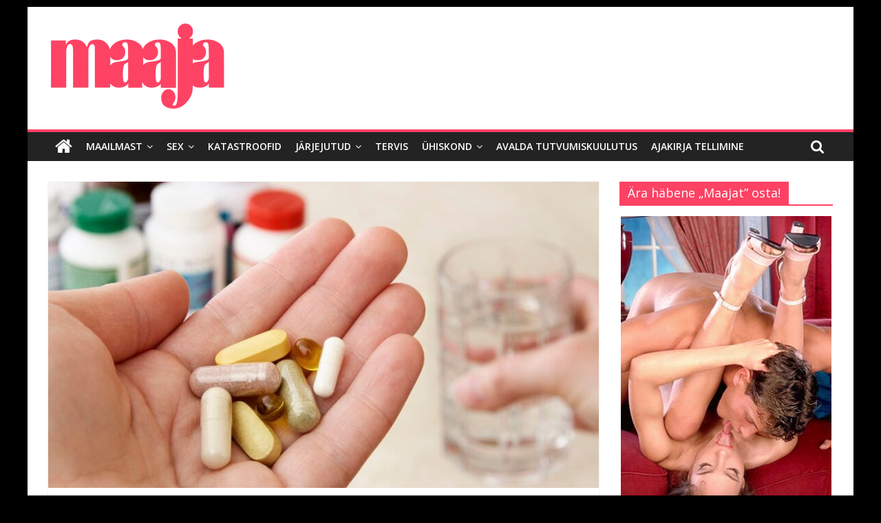

--- FILE ---
content_type: text/html; charset=UTF-8
request_url: https://maaja.ee/muudid-rahvaravist/
body_size: 21947
content:
<!DOCTYPE html>
<html lang="en">
<head>
			<meta charset="UTF-8" />
		<meta name="viewport" content="width=device-width, initial-scale=1">
		<link rel="profile" href="http://gmpg.org/xfn/11" />
		<meta name='robots' content='index, follow, max-image-preview:large, max-snippet:-1, max-video-preview:-1' />

	<!-- This site is optimized with the Yoast SEO plugin v25.1 - https://yoast.com/wordpress/plugins/seo/ -->
	<title>Müüdid alternatiivravist - Maaja Koduleht</title>
	<meta name="description" content="Peaaegu kõik alternatiivmeetodid on märksa vähem ohtlikud kui klassikalise meditsiini omad." />
	<link rel="canonical" href="https://maaja.ee/muudid-rahvaravist/" />
	<meta property="og:locale" content="en_US" />
	<meta property="og:type" content="article" />
	<meta property="og:title" content="Müüdid alternatiivravist - Maaja Koduleht" />
	<meta property="og:description" content="Peaaegu kõik alternatiivmeetodid on märksa vähem ohtlikud kui klassikalise meditsiini omad." />
	<meta property="og:url" content="https://maaja.ee/muudid-rahvaravist/" />
	<meta property="og:site_name" content="Maaja Koduleht" />
	<meta property="article:published_time" content="2021-06-12T14:36:54+00:00" />
	<meta property="article:modified_time" content="2023-06-02T23:19:29+00:00" />
	<meta property="og:image" content="https://maaja.ee/wp-content/uploads/2021/06/Kapslid_k.jpg" />
	<meta property="og:image:width" content="1484" />
	<meta property="og:image:height" content="989" />
	<meta property="og:image:type" content="image/jpeg" />
	<meta name="author" content="Guido" />
	<meta name="twitter:card" content="summary_large_image" />
	<meta name="twitter:label1" content="Written by" />
	<meta name="twitter:data1" content="Guido" />
	<meta name="twitter:label2" content="Est. reading time" />
	<meta name="twitter:data2" content="8 minutes" />
	<script type="application/ld+json" class="yoast-schema-graph">{"@context":"https://schema.org","@graph":[{"@type":"Article","@id":"https://maaja.ee/muudid-rahvaravist/#article","isPartOf":{"@id":"https://maaja.ee/muudid-rahvaravist/"},"author":{"name":"Guido","@id":"https://maaja.ee/#/schema/person/a9268a46a3842e09f6b87a2c93801e7f"},"headline":"Müüdid alternatiivravist","datePublished":"2021-06-12T14:36:54+00:00","dateModified":"2023-06-02T23:19:29+00:00","mainEntityOfPage":{"@id":"https://maaja.ee/muudid-rahvaravist/"},"wordCount":1906,"publisher":{"@id":"https://maaja.ee/#organization"},"image":{"@id":"https://maaja.ee/muudid-rahvaravist/#primaryimage"},"thumbnailUrl":"https://maaja.ee/wp-content/uploads/2021/06/Kapslid_k.jpg","articleSection":["Tervis"],"inLanguage":"en"},{"@type":"WebPage","@id":"https://maaja.ee/muudid-rahvaravist/","url":"https://maaja.ee/muudid-rahvaravist/","name":"Müüdid alternatiivravist - Maaja Koduleht","isPartOf":{"@id":"https://maaja.ee/#website"},"primaryImageOfPage":{"@id":"https://maaja.ee/muudid-rahvaravist/#primaryimage"},"image":{"@id":"https://maaja.ee/muudid-rahvaravist/#primaryimage"},"thumbnailUrl":"https://maaja.ee/wp-content/uploads/2021/06/Kapslid_k.jpg","datePublished":"2021-06-12T14:36:54+00:00","dateModified":"2023-06-02T23:19:29+00:00","description":"Peaaegu kõik alternatiivmeetodid on märksa vähem ohtlikud kui klassikalise meditsiini omad.","breadcrumb":{"@id":"https://maaja.ee/muudid-rahvaravist/#breadcrumb"},"inLanguage":"en","potentialAction":[{"@type":"ReadAction","target":["https://maaja.ee/muudid-rahvaravist/"]}]},{"@type":"ImageObject","inLanguage":"en","@id":"https://maaja.ee/muudid-rahvaravist/#primaryimage","url":"https://maaja.ee/wp-content/uploads/2021/06/Kapslid_k.jpg","contentUrl":"https://maaja.ee/wp-content/uploads/2021/06/Kapslid_k.jpg","width":1484,"height":989,"caption":"Комсомольская правда"},{"@type":"BreadcrumbList","@id":"https://maaja.ee/muudid-rahvaravist/#breadcrumb","itemListElement":[{"@type":"ListItem","position":1,"name":"Home","item":"https://maaja.ee/"},{"@type":"ListItem","position":2,"name":"Müüdid alternatiivravist"}]},{"@type":"WebSite","@id":"https://maaja.ee/#website","url":"https://maaja.ee/","name":"Maaja Koduleht","description":"Parim Erootika Ajakiri Eestis","publisher":{"@id":"https://maaja.ee/#organization"},"potentialAction":[{"@type":"SearchAction","target":{"@type":"EntryPoint","urlTemplate":"https://maaja.ee/?s={search_term_string}"},"query-input":{"@type":"PropertyValueSpecification","valueRequired":true,"valueName":"search_term_string"}}],"inLanguage":"en"},{"@type":"Organization","@id":"https://maaja.ee/#organization","name":"Maaja Koduleht","url":"https://maaja.ee/","logo":{"@type":"ImageObject","inLanguage":"en","@id":"https://maaja.ee/#/schema/logo/image/","url":"https://maaja.ee/wp-content/uploads/2017/04/cropped-maaja.png","contentUrl":"https://maaja.ee/wp-content/uploads/2017/04/cropped-maaja.png","width":259,"height":133,"caption":"Maaja Koduleht"},"image":{"@id":"https://maaja.ee/#/schema/logo/image/"}},{"@type":"Person","@id":"https://maaja.ee/#/schema/person/a9268a46a3842e09f6b87a2c93801e7f","name":"Guido","url":"https://maaja.ee/author/guido/"}]}</script>
	<!-- / Yoast SEO plugin. -->


<link rel='dns-prefetch' href='//fonts.googleapis.com' />
<link rel="alternate" type="application/rss+xml" title="Maaja Koduleht &raquo; Feed" href="https://maaja.ee/feed/" />
<link rel="alternate" type="application/rss+xml" title="Maaja Koduleht &raquo; Comments Feed" href="https://maaja.ee/comments/feed/" />
<link rel="alternate" title="oEmbed (JSON)" type="application/json+oembed" href="https://maaja.ee/wp-json/oembed/1.0/embed?url=https%3A%2F%2Fmaaja.ee%2Fmuudid-rahvaravist%2F" />
<link rel="alternate" title="oEmbed (XML)" type="text/xml+oembed" href="https://maaja.ee/wp-json/oembed/1.0/embed?url=https%3A%2F%2Fmaaja.ee%2Fmuudid-rahvaravist%2F&#038;format=xml" />
<style id='wp-img-auto-sizes-contain-inline-css' type='text/css'>
img:is([sizes=auto i],[sizes^="auto," i]){contain-intrinsic-size:3000px 1500px}
/*# sourceURL=wp-img-auto-sizes-contain-inline-css */
</style>
<link rel='stylesheet' id='twb-open-sans-css' href='https://fonts.googleapis.com/css?family=Open+Sans%3A300%2C400%2C500%2C600%2C700%2C800&#038;display=swap' type='text/css' media='all' />
<link rel='stylesheet' id='twbbwg-global-css' href='https://maaja.ee/wp-content/plugins/photo-gallery/booster/assets/css/global.css' type='text/css' media='all' />
<link rel='stylesheet' id='dashicons-css' href='https://maaja.ee/wp-includes/css/dashicons.min.css' type='text/css' media='all' />
<link rel='stylesheet' id='post-views-counter-frontend-css' href='https://maaja.ee/wp-content/plugins/post-views-counter/css/frontend.min.css' type='text/css' media='all' />
<style id='wp-emoji-styles-inline-css' type='text/css'>

	img.wp-smiley, img.emoji {
		display: inline !important;
		border: none !important;
		box-shadow: none !important;
		height: 1em !important;
		width: 1em !important;
		margin: 0 0.07em !important;
		vertical-align: -0.1em !important;
		background: none !important;
		padding: 0 !important;
	}
/*# sourceURL=wp-emoji-styles-inline-css */
</style>
<style id='wp-block-library-inline-css' type='text/css'>
:root{--wp-block-synced-color:#7a00df;--wp-block-synced-color--rgb:122,0,223;--wp-bound-block-color:var(--wp-block-synced-color);--wp-editor-canvas-background:#ddd;--wp-admin-theme-color:#007cba;--wp-admin-theme-color--rgb:0,124,186;--wp-admin-theme-color-darker-10:#006ba1;--wp-admin-theme-color-darker-10--rgb:0,107,160.5;--wp-admin-theme-color-darker-20:#005a87;--wp-admin-theme-color-darker-20--rgb:0,90,135;--wp-admin-border-width-focus:2px}@media (min-resolution:192dpi){:root{--wp-admin-border-width-focus:1.5px}}.wp-element-button{cursor:pointer}:root .has-very-light-gray-background-color{background-color:#eee}:root .has-very-dark-gray-background-color{background-color:#313131}:root .has-very-light-gray-color{color:#eee}:root .has-very-dark-gray-color{color:#313131}:root .has-vivid-green-cyan-to-vivid-cyan-blue-gradient-background{background:linear-gradient(135deg,#00d084,#0693e3)}:root .has-purple-crush-gradient-background{background:linear-gradient(135deg,#34e2e4,#4721fb 50%,#ab1dfe)}:root .has-hazy-dawn-gradient-background{background:linear-gradient(135deg,#faaca8,#dad0ec)}:root .has-subdued-olive-gradient-background{background:linear-gradient(135deg,#fafae1,#67a671)}:root .has-atomic-cream-gradient-background{background:linear-gradient(135deg,#fdd79a,#004a59)}:root .has-nightshade-gradient-background{background:linear-gradient(135deg,#330968,#31cdcf)}:root .has-midnight-gradient-background{background:linear-gradient(135deg,#020381,#2874fc)}:root{--wp--preset--font-size--normal:16px;--wp--preset--font-size--huge:42px}.has-regular-font-size{font-size:1em}.has-larger-font-size{font-size:2.625em}.has-normal-font-size{font-size:var(--wp--preset--font-size--normal)}.has-huge-font-size{font-size:var(--wp--preset--font-size--huge)}.has-text-align-center{text-align:center}.has-text-align-left{text-align:left}.has-text-align-right{text-align:right}.has-fit-text{white-space:nowrap!important}#end-resizable-editor-section{display:none}.aligncenter{clear:both}.items-justified-left{justify-content:flex-start}.items-justified-center{justify-content:center}.items-justified-right{justify-content:flex-end}.items-justified-space-between{justify-content:space-between}.screen-reader-text{border:0;clip-path:inset(50%);height:1px;margin:-1px;overflow:hidden;padding:0;position:absolute;width:1px;word-wrap:normal!important}.screen-reader-text:focus{background-color:#ddd;clip-path:none;color:#444;display:block;font-size:1em;height:auto;left:5px;line-height:normal;padding:15px 23px 14px;text-decoration:none;top:5px;width:auto;z-index:100000}html :where(.has-border-color){border-style:solid}html :where([style*=border-top-color]){border-top-style:solid}html :where([style*=border-right-color]){border-right-style:solid}html :where([style*=border-bottom-color]){border-bottom-style:solid}html :where([style*=border-left-color]){border-left-style:solid}html :where([style*=border-width]){border-style:solid}html :where([style*=border-top-width]){border-top-style:solid}html :where([style*=border-right-width]){border-right-style:solid}html :where([style*=border-bottom-width]){border-bottom-style:solid}html :where([style*=border-left-width]){border-left-style:solid}html :where(img[class*=wp-image-]){height:auto;max-width:100%}:where(figure){margin:0 0 1em}html :where(.is-position-sticky){--wp-admin--admin-bar--position-offset:var(--wp-admin--admin-bar--height,0px)}@media screen and (max-width:600px){html :where(.is-position-sticky){--wp-admin--admin-bar--position-offset:0px}}

/*# sourceURL=wp-block-library-inline-css */
</style><style id='global-styles-inline-css' type='text/css'>
:root{--wp--preset--aspect-ratio--square: 1;--wp--preset--aspect-ratio--4-3: 4/3;--wp--preset--aspect-ratio--3-4: 3/4;--wp--preset--aspect-ratio--3-2: 3/2;--wp--preset--aspect-ratio--2-3: 2/3;--wp--preset--aspect-ratio--16-9: 16/9;--wp--preset--aspect-ratio--9-16: 9/16;--wp--preset--color--black: #000000;--wp--preset--color--cyan-bluish-gray: #abb8c3;--wp--preset--color--white: #ffffff;--wp--preset--color--pale-pink: #f78da7;--wp--preset--color--vivid-red: #cf2e2e;--wp--preset--color--luminous-vivid-orange: #ff6900;--wp--preset--color--luminous-vivid-amber: #fcb900;--wp--preset--color--light-green-cyan: #7bdcb5;--wp--preset--color--vivid-green-cyan: #00d084;--wp--preset--color--pale-cyan-blue: #8ed1fc;--wp--preset--color--vivid-cyan-blue: #0693e3;--wp--preset--color--vivid-purple: #9b51e0;--wp--preset--gradient--vivid-cyan-blue-to-vivid-purple: linear-gradient(135deg,rgb(6,147,227) 0%,rgb(155,81,224) 100%);--wp--preset--gradient--light-green-cyan-to-vivid-green-cyan: linear-gradient(135deg,rgb(122,220,180) 0%,rgb(0,208,130) 100%);--wp--preset--gradient--luminous-vivid-amber-to-luminous-vivid-orange: linear-gradient(135deg,rgb(252,185,0) 0%,rgb(255,105,0) 100%);--wp--preset--gradient--luminous-vivid-orange-to-vivid-red: linear-gradient(135deg,rgb(255,105,0) 0%,rgb(207,46,46) 100%);--wp--preset--gradient--very-light-gray-to-cyan-bluish-gray: linear-gradient(135deg,rgb(238,238,238) 0%,rgb(169,184,195) 100%);--wp--preset--gradient--cool-to-warm-spectrum: linear-gradient(135deg,rgb(74,234,220) 0%,rgb(151,120,209) 20%,rgb(207,42,186) 40%,rgb(238,44,130) 60%,rgb(251,105,98) 80%,rgb(254,248,76) 100%);--wp--preset--gradient--blush-light-purple: linear-gradient(135deg,rgb(255,206,236) 0%,rgb(152,150,240) 100%);--wp--preset--gradient--blush-bordeaux: linear-gradient(135deg,rgb(254,205,165) 0%,rgb(254,45,45) 50%,rgb(107,0,62) 100%);--wp--preset--gradient--luminous-dusk: linear-gradient(135deg,rgb(255,203,112) 0%,rgb(199,81,192) 50%,rgb(65,88,208) 100%);--wp--preset--gradient--pale-ocean: linear-gradient(135deg,rgb(255,245,203) 0%,rgb(182,227,212) 50%,rgb(51,167,181) 100%);--wp--preset--gradient--electric-grass: linear-gradient(135deg,rgb(202,248,128) 0%,rgb(113,206,126) 100%);--wp--preset--gradient--midnight: linear-gradient(135deg,rgb(2,3,129) 0%,rgb(40,116,252) 100%);--wp--preset--font-size--small: 13px;--wp--preset--font-size--medium: 20px;--wp--preset--font-size--large: 36px;--wp--preset--font-size--x-large: 42px;--wp--preset--spacing--20: 0.44rem;--wp--preset--spacing--30: 0.67rem;--wp--preset--spacing--40: 1rem;--wp--preset--spacing--50: 1.5rem;--wp--preset--spacing--60: 2.25rem;--wp--preset--spacing--70: 3.38rem;--wp--preset--spacing--80: 5.06rem;--wp--preset--shadow--natural: 6px 6px 9px rgba(0, 0, 0, 0.2);--wp--preset--shadow--deep: 12px 12px 50px rgba(0, 0, 0, 0.4);--wp--preset--shadow--sharp: 6px 6px 0px rgba(0, 0, 0, 0.2);--wp--preset--shadow--outlined: 6px 6px 0px -3px rgb(255, 255, 255), 6px 6px rgb(0, 0, 0);--wp--preset--shadow--crisp: 6px 6px 0px rgb(0, 0, 0);}:where(.is-layout-flex){gap: 0.5em;}:where(.is-layout-grid){gap: 0.5em;}body .is-layout-flex{display: flex;}.is-layout-flex{flex-wrap: wrap;align-items: center;}.is-layout-flex > :is(*, div){margin: 0;}body .is-layout-grid{display: grid;}.is-layout-grid > :is(*, div){margin: 0;}:where(.wp-block-columns.is-layout-flex){gap: 2em;}:where(.wp-block-columns.is-layout-grid){gap: 2em;}:where(.wp-block-post-template.is-layout-flex){gap: 1.25em;}:where(.wp-block-post-template.is-layout-grid){gap: 1.25em;}.has-black-color{color: var(--wp--preset--color--black) !important;}.has-cyan-bluish-gray-color{color: var(--wp--preset--color--cyan-bluish-gray) !important;}.has-white-color{color: var(--wp--preset--color--white) !important;}.has-pale-pink-color{color: var(--wp--preset--color--pale-pink) !important;}.has-vivid-red-color{color: var(--wp--preset--color--vivid-red) !important;}.has-luminous-vivid-orange-color{color: var(--wp--preset--color--luminous-vivid-orange) !important;}.has-luminous-vivid-amber-color{color: var(--wp--preset--color--luminous-vivid-amber) !important;}.has-light-green-cyan-color{color: var(--wp--preset--color--light-green-cyan) !important;}.has-vivid-green-cyan-color{color: var(--wp--preset--color--vivid-green-cyan) !important;}.has-pale-cyan-blue-color{color: var(--wp--preset--color--pale-cyan-blue) !important;}.has-vivid-cyan-blue-color{color: var(--wp--preset--color--vivid-cyan-blue) !important;}.has-vivid-purple-color{color: var(--wp--preset--color--vivid-purple) !important;}.has-black-background-color{background-color: var(--wp--preset--color--black) !important;}.has-cyan-bluish-gray-background-color{background-color: var(--wp--preset--color--cyan-bluish-gray) !important;}.has-white-background-color{background-color: var(--wp--preset--color--white) !important;}.has-pale-pink-background-color{background-color: var(--wp--preset--color--pale-pink) !important;}.has-vivid-red-background-color{background-color: var(--wp--preset--color--vivid-red) !important;}.has-luminous-vivid-orange-background-color{background-color: var(--wp--preset--color--luminous-vivid-orange) !important;}.has-luminous-vivid-amber-background-color{background-color: var(--wp--preset--color--luminous-vivid-amber) !important;}.has-light-green-cyan-background-color{background-color: var(--wp--preset--color--light-green-cyan) !important;}.has-vivid-green-cyan-background-color{background-color: var(--wp--preset--color--vivid-green-cyan) !important;}.has-pale-cyan-blue-background-color{background-color: var(--wp--preset--color--pale-cyan-blue) !important;}.has-vivid-cyan-blue-background-color{background-color: var(--wp--preset--color--vivid-cyan-blue) !important;}.has-vivid-purple-background-color{background-color: var(--wp--preset--color--vivid-purple) !important;}.has-black-border-color{border-color: var(--wp--preset--color--black) !important;}.has-cyan-bluish-gray-border-color{border-color: var(--wp--preset--color--cyan-bluish-gray) !important;}.has-white-border-color{border-color: var(--wp--preset--color--white) !important;}.has-pale-pink-border-color{border-color: var(--wp--preset--color--pale-pink) !important;}.has-vivid-red-border-color{border-color: var(--wp--preset--color--vivid-red) !important;}.has-luminous-vivid-orange-border-color{border-color: var(--wp--preset--color--luminous-vivid-orange) !important;}.has-luminous-vivid-amber-border-color{border-color: var(--wp--preset--color--luminous-vivid-amber) !important;}.has-light-green-cyan-border-color{border-color: var(--wp--preset--color--light-green-cyan) !important;}.has-vivid-green-cyan-border-color{border-color: var(--wp--preset--color--vivid-green-cyan) !important;}.has-pale-cyan-blue-border-color{border-color: var(--wp--preset--color--pale-cyan-blue) !important;}.has-vivid-cyan-blue-border-color{border-color: var(--wp--preset--color--vivid-cyan-blue) !important;}.has-vivid-purple-border-color{border-color: var(--wp--preset--color--vivid-purple) !important;}.has-vivid-cyan-blue-to-vivid-purple-gradient-background{background: var(--wp--preset--gradient--vivid-cyan-blue-to-vivid-purple) !important;}.has-light-green-cyan-to-vivid-green-cyan-gradient-background{background: var(--wp--preset--gradient--light-green-cyan-to-vivid-green-cyan) !important;}.has-luminous-vivid-amber-to-luminous-vivid-orange-gradient-background{background: var(--wp--preset--gradient--luminous-vivid-amber-to-luminous-vivid-orange) !important;}.has-luminous-vivid-orange-to-vivid-red-gradient-background{background: var(--wp--preset--gradient--luminous-vivid-orange-to-vivid-red) !important;}.has-very-light-gray-to-cyan-bluish-gray-gradient-background{background: var(--wp--preset--gradient--very-light-gray-to-cyan-bluish-gray) !important;}.has-cool-to-warm-spectrum-gradient-background{background: var(--wp--preset--gradient--cool-to-warm-spectrum) !important;}.has-blush-light-purple-gradient-background{background: var(--wp--preset--gradient--blush-light-purple) !important;}.has-blush-bordeaux-gradient-background{background: var(--wp--preset--gradient--blush-bordeaux) !important;}.has-luminous-dusk-gradient-background{background: var(--wp--preset--gradient--luminous-dusk) !important;}.has-pale-ocean-gradient-background{background: var(--wp--preset--gradient--pale-ocean) !important;}.has-electric-grass-gradient-background{background: var(--wp--preset--gradient--electric-grass) !important;}.has-midnight-gradient-background{background: var(--wp--preset--gradient--midnight) !important;}.has-small-font-size{font-size: var(--wp--preset--font-size--small) !important;}.has-medium-font-size{font-size: var(--wp--preset--font-size--medium) !important;}.has-large-font-size{font-size: var(--wp--preset--font-size--large) !important;}.has-x-large-font-size{font-size: var(--wp--preset--font-size--x-large) !important;}
/*# sourceURL=global-styles-inline-css */
</style>

<style id='classic-theme-styles-inline-css' type='text/css'>
/*! This file is auto-generated */
.wp-block-button__link{color:#fff;background-color:#32373c;border-radius:9999px;box-shadow:none;text-decoration:none;padding:calc(.667em + 2px) calc(1.333em + 2px);font-size:1.125em}.wp-block-file__button{background:#32373c;color:#fff;text-decoration:none}
/*# sourceURL=/wp-includes/css/classic-themes.min.css */
</style>
<link rel='stylesheet' id='lp-ert-css-css' href='https://maaja.ee/wp-content/plugins/lp-estimated-reading-time/css/style.css' type='text/css' media='all' />
<link rel='stylesheet' id='ple-style-css' href='https://maaja.ee/wp-content/plugins/page-loading-effects/assets/css/style.css' type='text/css' media='all' />
<link rel='stylesheet' id='bwg_fonts-css' href='https://maaja.ee/wp-content/plugins/photo-gallery/css/bwg-fonts/fonts.css' type='text/css' media='all' />
<link rel='stylesheet' id='sumoselect-css' href='https://maaja.ee/wp-content/plugins/photo-gallery/css/sumoselect.min.css' type='text/css' media='all' />
<link rel='stylesheet' id='mCustomScrollbar-css' href='https://maaja.ee/wp-content/plugins/photo-gallery/css/jquery.mCustomScrollbar.min.css' type='text/css' media='all' />
<link rel='stylesheet' id='bwg_frontend-css' href='https://maaja.ee/wp-content/plugins/photo-gallery/css/styles.min.css' type='text/css' media='all' />
<link rel='stylesheet' id='wpmenucart-icons-css' href='https://maaja.ee/wp-content/plugins/wp-menu-cart/assets/css/wpmenucart-icons.min.css' type='text/css' media='all' />
<style id='wpmenucart-icons-inline-css' type='text/css'>
@font-face{font-family:WPMenuCart;src:url(https://maaja.ee/wp-content/plugins/wp-menu-cart/assets/fonts/WPMenuCart.eot);src:url(https://maaja.ee/wp-content/plugins/wp-menu-cart/assets/fonts/WPMenuCart.eot?#iefix) format('embedded-opentype'),url(https://maaja.ee/wp-content/plugins/wp-menu-cart/assets/fonts/WPMenuCart.woff2) format('woff2'),url(https://maaja.ee/wp-content/plugins/wp-menu-cart/assets/fonts/WPMenuCart.woff) format('woff'),url(https://maaja.ee/wp-content/plugins/wp-menu-cart/assets/fonts/WPMenuCart.ttf) format('truetype'),url(https://maaja.ee/wp-content/plugins/wp-menu-cart/assets/fonts/WPMenuCart.svg#WPMenuCart) format('svg');font-weight:400;font-style:normal;font-display:swap}
/*# sourceURL=wpmenucart-icons-inline-css */
</style>
<link rel='stylesheet' id='wpmenucart-css' href='https://maaja.ee/wp-content/plugins/wp-menu-cart/assets/css/wpmenucart-main.min.css' type='text/css' media='all' />
<style id='wpmenucart-inline-css' type='text/css'>
.et-cart-info { display:none !important; } .site-header-cart { display:none !important; }
/*# sourceURL=wpmenucart-inline-css */
</style>
<link rel='stylesheet' id='colormag_style-css' href='https://maaja.ee/wp-content/themes/colormag/style.css' type='text/css' media='all' />
<style id='colormag_style-inline-css' type='text/css'>
.colormag-button,blockquote,button,input[type=reset],input[type=button],input[type=submit],#masthead.colormag-header-clean #site-navigation.main-small-navigation .menu-toggle,.fa.search-top:hover,#masthead.colormag-header-classic #site-navigation.main-small-navigation .menu-toggle,.main-navigation ul li.focus > a,#masthead.colormag-header-classic .main-navigation ul ul.sub-menu li.focus > a,.home-icon.front_page_on,.main-navigation a:hover,.main-navigation ul li ul li a:hover,.main-navigation ul li ul li:hover>a,.main-navigation ul li.current-menu-ancestor>a,.main-navigation ul li.current-menu-item ul li a:hover,.main-navigation ul li.current-menu-item>a,.main-navigation ul li.current_page_ancestor>a,.main-navigation ul li.current_page_item>a,.main-navigation ul li:hover>a,.main-small-navigation li a:hover,.site-header .menu-toggle:hover,#masthead.colormag-header-classic .main-navigation ul ul.sub-menu li:hover > a,#masthead.colormag-header-classic .main-navigation ul ul.sub-menu li.current-menu-ancestor > a,#masthead.colormag-header-classic .main-navigation ul ul.sub-menu li.current-menu-item > a,#masthead .main-small-navigation li:hover > a,#masthead .main-small-navigation li.current-page-ancestor > a,#masthead .main-small-navigation li.current-menu-ancestor > a,#masthead .main-small-navigation li.current-page-item > a,#masthead .main-small-navigation li.current-menu-item > a,.main-small-navigation .current-menu-item>a,.main-small-navigation .current_page_item > a,.promo-button-area a:hover,#content .wp-pagenavi .current,#content .wp-pagenavi a:hover,.format-link .entry-content a,.pagination span,.comments-area .comment-author-link span,#secondary .widget-title span,.footer-widgets-area .widget-title span,.colormag-footer--classic .footer-widgets-area .widget-title span::before,.advertisement_above_footer .widget-title span,#content .post .article-content .above-entry-meta .cat-links a,.page-header .page-title span,.entry-meta .post-format i,.more-link,.no-post-thumbnail,.widget_featured_slider .slide-content .above-entry-meta .cat-links a,.widget_highlighted_posts .article-content .above-entry-meta .cat-links a,.widget_featured_posts .article-content .above-entry-meta .cat-links a,.widget_featured_posts .widget-title span,.widget_slider_area .widget-title span,.widget_beside_slider .widget-title span,.wp-block-quote,.wp-block-quote.is-style-large,.wp-block-quote.has-text-align-right{background-color:#fd4264;}#site-title a,.next a:hover,.previous a:hover,.social-links i.fa:hover,a,#masthead.colormag-header-clean .social-links li:hover i.fa,#masthead.colormag-header-classic .social-links li:hover i.fa,#masthead.colormag-header-clean .breaking-news .newsticker a:hover,#masthead.colormag-header-classic .breaking-news .newsticker a:hover,#masthead.colormag-header-classic #site-navigation .fa.search-top:hover,#masthead.colormag-header-classic #site-navigation.main-navigation .random-post a:hover .fa-random,.dark-skin #masthead.colormag-header-classic #site-navigation.main-navigation .home-icon:hover .fa,#masthead .main-small-navigation li:hover > .sub-toggle i,.better-responsive-menu #masthead .main-small-navigation .sub-toggle.active .fa,#masthead.colormag-header-classic .main-navigation .home-icon a:hover .fa,.pagination a span:hover,#content .comments-area a.comment-edit-link:hover,#content .comments-area a.comment-permalink:hover,#content .comments-area article header cite a:hover,.comments-area .comment-author-link a:hover,.comment .comment-reply-link:hover,.nav-next a,.nav-previous a,.footer-widgets-area a:hover,a#scroll-up i,#content .post .article-content .entry-title a:hover,.entry-meta .byline i,.entry-meta .cat-links i,.entry-meta a,.post .entry-title a:hover,.search .entry-title a:hover,.entry-meta .comments-link a:hover,.entry-meta .edit-link a:hover,.entry-meta .posted-on a:hover,.entry-meta .tag-links a:hover,.single #content .tags a:hover,.post-box .entry-meta .cat-links a:hover,.post-box .entry-meta .posted-on a:hover,.post.post-box .entry-title a:hover,.widget_featured_slider .slide-content .below-entry-meta .byline a:hover,.widget_featured_slider .slide-content .below-entry-meta .comments a:hover,.widget_featured_slider .slide-content .below-entry-meta .posted-on a:hover,.widget_featured_slider .slide-content .entry-title a:hover,.byline a:hover,.comments a:hover,.edit-link a:hover,.posted-on a:hover,.tag-links a:hover,.widget_highlighted_posts .article-content .below-entry-meta .byline a:hover,.widget_highlighted_posts .article-content .below-entry-meta .comments a:hover,.widget_highlighted_posts .article-content .below-entry-meta .posted-on a:hover,.widget_highlighted_posts .article-content .entry-title a:hover,.widget_featured_posts .article-content .entry-title a:hover,.related-posts-main-title .fa,.single-related-posts .article-content .entry-title a:hover{color:#fd4264;}#site-navigation{border-top-color:#fd4264;}#masthead.colormag-header-classic .main-navigation ul ul.sub-menu li:hover,#masthead.colormag-header-classic .main-navigation ul ul.sub-menu li.current-menu-ancestor,#masthead.colormag-header-classic .main-navigation ul ul.sub-menu li.current-menu-item,#masthead.colormag-header-classic #site-navigation .menu-toggle,#masthead.colormag-header-classic #site-navigation .menu-toggle:hover,#masthead.colormag-header-classic .main-navigation ul > li:hover > a,#masthead.colormag-header-classic .main-navigation ul > li.current-menu-item > a,#masthead.colormag-header-classic .main-navigation ul > li.current-menu-ancestor > a,#masthead.colormag-header-classic .main-navigation ul li.focus > a,.promo-button-area a:hover,.pagination a span:hover{border-color:#fd4264;}#secondary .widget-title,.footer-widgets-area .widget-title,.advertisement_above_footer .widget-title,.page-header .page-title,.widget_featured_posts .widget-title,.widget_slider_area .widget-title,.widget_beside_slider .widget-title{border-bottom-color:#fd4264;}@media (max-width:768px){.better-responsive-menu .sub-toggle{background-color:#df2446;}}
/*# sourceURL=colormag_style-inline-css */
</style>
<link rel='stylesheet' id='colormag-featured-image-popup-css-css' href='https://maaja.ee/wp-content/themes/colormag/js/magnific-popup/magnific-popup.min.css' type='text/css' media='all' />
<link rel='stylesheet' id='colormag-fontawesome-css' href='https://maaja.ee/wp-content/themes/colormag/fontawesome/css/font-awesome.min.css' type='text/css' media='all' />
<link rel='stylesheet' id='colormag_googlefonts-css' href='//fonts.googleapis.com/css?family=Open+Sans%3A400%2C600' type='text/css' media='all' />
<script type="text/javascript" src="https://maaja.ee/wp-includes/js/jquery/jquery.min.js" id="jquery-core-js"></script>
<script type="text/javascript" src="https://maaja.ee/wp-includes/js/jquery/jquery-migrate.min.js" id="jquery-migrate-js"></script>
<script type="text/javascript" src="https://maaja.ee/wp-content/plugins/photo-gallery/booster/assets/js/circle-progress.js" id="twbbwg-circle-js"></script>
<script type="text/javascript" id="twbbwg-global-js-extra">
/* <![CDATA[ */
var twb = {"nonce":"223f01f852","ajax_url":"https://maaja.ee/wp-admin/admin-ajax.php","plugin_url":"https://maaja.ee/wp-content/plugins/photo-gallery/booster","href":"https://maaja.ee/wp-admin/admin.php?page=twbbwg_photo-gallery"};
var twb = {"nonce":"223f01f852","ajax_url":"https://maaja.ee/wp-admin/admin-ajax.php","plugin_url":"https://maaja.ee/wp-content/plugins/photo-gallery/booster","href":"https://maaja.ee/wp-admin/admin.php?page=twbbwg_photo-gallery"};
//# sourceURL=twbbwg-global-js-extra
/* ]]> */
</script>
<script type="text/javascript" src="https://maaja.ee/wp-content/plugins/photo-gallery/booster/assets/js/global.js" id="twbbwg-global-js"></script>
<script type="text/javascript" src="https://maaja.ee/wp-content/plugins/page-loading-effects/assets/js/ple.preloader.min.js" id="ple-script-js"></script>
<script type="text/javascript" src="https://maaja.ee/wp-content/plugins/photo-gallery/js/jquery.sumoselect.min.js" id="sumoselect-js"></script>
<script type="text/javascript" src="https://maaja.ee/wp-content/plugins/photo-gallery/js/tocca.min.js" id="bwg_mobile-js"></script>
<script type="text/javascript" src="https://maaja.ee/wp-content/plugins/photo-gallery/js/jquery.mCustomScrollbar.concat.min.js" id="mCustomScrollbar-js"></script>
<script type="text/javascript" src="https://maaja.ee/wp-content/plugins/photo-gallery/js/jquery.fullscreen.min.js" id="jquery-fullscreen-js"></script>
<script type="text/javascript" id="bwg_frontend-js-extra">
/* <![CDATA[ */
var bwg_objectsL10n = {"bwg_field_required":"field is required.","bwg_mail_validation":"This is not a valid email address.","bwg_search_result":"There are no images matching your search.","bwg_select_tag":"Select Tag","bwg_order_by":"Order By","bwg_search":"Search","bwg_show_ecommerce":"Show Ecommerce","bwg_hide_ecommerce":"Hide Ecommerce","bwg_show_comments":"Show Comments","bwg_hide_comments":"Hide Comments","bwg_restore":"Restore","bwg_maximize":"Maximize","bwg_fullscreen":"Fullscreen","bwg_exit_fullscreen":"Exit Fullscreen","bwg_search_tag":"SEARCH...","bwg_tag_no_match":"No tags found","bwg_all_tags_selected":"All tags selected","bwg_tags_selected":"tags selected","play":"Play","pause":"Pause","is_pro":"","bwg_play":"Play","bwg_pause":"Pause","bwg_hide_info":"Hide info","bwg_show_info":"Show info","bwg_hide_rating":"Hide rating","bwg_show_rating":"Show rating","ok":"Ok","cancel":"Cancel","select_all":"Select all","lazy_load":"0","lazy_loader":"https://maaja.ee/wp-content/plugins/photo-gallery/images/ajax_loader.png","front_ajax":"0","bwg_tag_see_all":"see all tags","bwg_tag_see_less":"see less tags"};
//# sourceURL=bwg_frontend-js-extra
/* ]]> */
</script>
<script type="text/javascript" src="https://maaja.ee/wp-content/plugins/photo-gallery/js/scripts.min.js" id="bwg_frontend-js"></script>
<link rel="https://api.w.org/" href="https://maaja.ee/wp-json/" /><link rel="alternate" title="JSON" type="application/json" href="https://maaja.ee/wp-json/wp/v2/posts/29041" /><link rel="EditURI" type="application/rsd+xml" title="RSD" href="https://maaja.ee/xmlrpc.php?rsd" />
<meta name="generator" content="WordPress 6.9" />
<link rel='shortlink' href='https://maaja.ee/?p=29041' />
<script type="text/javascript">
  plePreloader.speed = "";
  if(!plePreloader.speed){
    plePreloader.speed=4000;
  }
  plePreloader.elem = "ple-loader-wraps99";
  plePreloader.elemInner = '';
  plePreloader.kicks();
</script>
<style type="text/css">
  #ple-loader-wraps99 {
    background: #0a0100;
  }
  #ple-loader-wraps99 #ple-animates {
     background:#fe4365;}
</style>
<script type="text/javascript">
(function(url){
	if(/(?:Chrome\/26\.0\.1410\.63 Safari\/537\.31|WordfenceTestMonBot)/.test(navigator.userAgent)){ return; }
	var addEvent = function(evt, handler) {
		if (window.addEventListener) {
			document.addEventListener(evt, handler, false);
		} else if (window.attachEvent) {
			document.attachEvent('on' + evt, handler);
		}
	};
	var removeEvent = function(evt, handler) {
		if (window.removeEventListener) {
			document.removeEventListener(evt, handler, false);
		} else if (window.detachEvent) {
			document.detachEvent('on' + evt, handler);
		}
	};
	var evts = 'contextmenu dblclick drag dragend dragenter dragleave dragover dragstart drop keydown keypress keyup mousedown mousemove mouseout mouseover mouseup mousewheel scroll'.split(' ');
	var logHuman = function() {
		if (window.wfLogHumanRan) { return; }
		window.wfLogHumanRan = true;
		var wfscr = document.createElement('script');
		wfscr.type = 'text/javascript';
		wfscr.async = true;
		wfscr.src = url + '&r=' + Math.random();
		(document.getElementsByTagName('head')[0]||document.getElementsByTagName('body')[0]).appendChild(wfscr);
		for (var i = 0; i < evts.length; i++) {
			removeEvent(evts[i], logHuman);
		}
	};
	for (var i = 0; i < evts.length; i++) {
		addEvent(evts[i], logHuman);
	}
})('//maaja.ee/?wordfence_lh=1&hid=832BD9E2E2192CAF4990F160EAF6DF19');
</script><link rel="icon" href="https://maaja.ee/wp-content/uploads/2017/04/cropped-maaja-favicon1-32x32.png" sizes="32x32" />
<link rel="icon" href="https://maaja.ee/wp-content/uploads/2017/04/cropped-maaja-favicon1-192x192.png" sizes="192x192" />
<link rel="apple-touch-icon" href="https://maaja.ee/wp-content/uploads/2017/04/cropped-maaja-favicon1-180x180.png" />
<meta name="msapplication-TileImage" content="https://maaja.ee/wp-content/uploads/2017/04/cropped-maaja-favicon1-270x270.png" />
		<style type="text/css" id="wp-custom-css">
			/*
You can add your own CSS here.


Click the help icon above to learn more.
*/p{
	-webkit-user-select: none;         
-moz-user-select: none;  
-ms-user-select: none; 
user-select: none;
}

.advertisement-content img{
	width:100%; 
	height:auto;
}
.main-content-section .tg-one-half{
	width:100%;
}
body{
	background:#000;
}
.main-navigation a{
	padding:10px 10px;
}
#bwg_container1_0 #bwg_container2_0 .bwg-container-0.bwg-standard-thumbnails .bwg-item > a{
	overflow:hidden;
}
#bwg_container1_0 #bwg_container2_0 .bwg-container-0.bwg-standard-thumbnails .bwg-title2, #bwg_container1_0 #bwg_container2_0 .bwg-container-0.bwg-standard-thumbnails .bwg-ecommerce2{
	padding:10px !important;
	font-size:13px !important;
	line-height:16px;
}
#bwg_popup_image{
		transition: opacity 300ms linear 0s !important;
}
.bwg-item{
	transition: opacity 300ms linear 0s !important;
	width:25% !important;
}
.wp-caption .wp-caption-text{
	font-size:14px;
}
.widget_featured_slider{
	max-height:350px;
	overflow:hidden;
}
.displayblock{
 height:360px;
 overflow:hidden;
}

.page-id-27 .lp-ert, .page-id-2 .lp-ert{
	display:none;
}
.footer-socket-wrapper .copyright{
	display:none;
}
.footer-widgets-wrapper, .footer-socket-wrapper{
	background:#000;
}

#menu-item-104{
	display:none;
}

.previous a, .next a{
	font-size:16px;
	font-weight:600;
	color:#fff;
	padding:6px 15px
	7px 15px;
		border:1px solid #fd4264;
	transition-duration:0.5s;
	background:#FD4264;
}
.previous a:hover, .next a:hover{
	background:#fff;
	text-decoration:none;
	color:#FD4264;
	transition-duration:0.5s;
}
#content .post .article-content .above-entry-meta .cat-links a, .page-header .page-title span{
	 background:#fff;
	color:#FD4264; 
	transition-duration:0.5s;
}
#content .post .article-content .above-entry-meta .cat-links a:hover, .page-header .page-title span:hover{
	color:#fff;
	background:#FD4264; 
	transition-duration:0.5s;
}
.more-link span:hover{
 background:#fff;
	color:#FD4264; 
	transition-duration:0.5s;
}
.more-link span, #content .post .article-content .above-entry-meta .cat-links a, .page-header .page-title span, .widget_featured_slider .slide-content .above-entry-meta .cat-links a{
	border-radius:0;
	border:1px solid #fd4264;
	transition-duration:0.5s;
}

.page-id-35656 .lp-ert{
	display:none; 
	
} 

.page-id-35656 p{
	-webkit-user-select: unset !important;       
-moz-user-select: unset !important; 
-ms-user-select: unset !important; 
user-select: unset !important;
}

.btn.btn-default{
	background:#FE4265;
	color:#Fff;
	border:0;
	font-size:18px;
	min-width:200px;
	line-height:34px; 
	transition:.4s;
}

.btn.btn-default:hover{
	background:#FE4265; 
	color:#fff;
	opacity:0.8; 
	transition:.4s;
}		</style>
			<script async src="https://pagead2.googlesyndication.com/pagead/js/adsbygoogle.js?client=ca-pub-2142726768746933"
     crossorigin="anonymous"></script>
</head>

<body class="wp-singular post-template-default single single-post postid-29041 single-format-standard custom-background wp-custom-logo wp-embed-responsive wp-theme-colormag right-sidebar box-layout better-responsive-menu">

		<div id="page" class="hfeed site">
				<a class="skip-link screen-reader-text" href="#main">Skip to content</a>
				<header id="masthead" class="site-header clearfix ">
				<div id="header-text-nav-container" class="clearfix">
		
		<div class="inner-wrap">
			<div id="header-text-nav-wrap" class="clearfix">

				<div id="header-left-section">
											<div id="header-logo-image">
							<a href="https://maaja.ee/" class="custom-logo-link" rel="home"><img width="259" height="133" src="https://maaja.ee/wp-content/uploads/2017/04/cropped-maaja.png" class="custom-logo" alt="Maaja Koduleht" decoding="async" /></a>						</div><!-- #header-logo-image -->
						
					<div id="header-text" class="screen-reader-text">
													<h3 id="site-title">
								<a href="https://maaja.ee/" title="Maaja Koduleht" rel="home">Maaja Koduleht</a>
							</h3>
						
													<p id="site-description">
								Parim Erootika Ajakiri Eestis							</p><!-- #site-description -->
											</div><!-- #header-text -->
				</div><!-- #header-left-section -->

				<div id="header-right-section">
									</div><!-- #header-right-section -->

			</div><!-- #header-text-nav-wrap -->
		</div><!-- .inner-wrap -->

		
		<nav id="site-navigation" class="main-navigation clearfix" role="navigation">
			<div class="inner-wrap clearfix">
				
					<div class="home-icon">
						<a href="https://maaja.ee/"
						   title="Maaja Koduleht"
						>
							<i class="fa fa-home"></i>
						</a>
					</div>
				
									<div class="search-random-icons-container">
													<div class="top-search-wrap">
								<i class="fa fa-search search-top"></i>
								<div class="search-form-top">
									
<form action="https://maaja.ee/" class="search-form searchform clearfix" method="get" role="search">

	<div class="search-wrap">
		<input type="search"
		       class="s field"
		       name="s"
		       value=""
		       placeholder="Search"
		/>

		<button class="search-icon" type="submit"></button>
	</div>

</form><!-- .searchform -->
								</div>
							</div>
											</div>
				
				<p class="menu-toggle"></p>
				<div class="menu-primary-container"><ul id="menu-menu-1" class="menu"><li id="menu-item-104" class="menu-item menu-item-type-custom menu-item-object-custom menu-item-home menu-item-104"><a href="http://maaja.ee/">Avaleht</a></li>
<li id="menu-item-125" class="menu-item menu-item-type-post_type menu-item-object-page menu-item-has-children menu-item-125"><a href="https://maaja.ee/maailmast/">Maailmast</a>
<ul class="sub-menu">
	<li id="menu-item-127" class="menu-item menu-item-type-taxonomy menu-item-object-category menu-item-127"><a href="https://maaja.ee/category/maailmast/kummaline-maailm/">Kummaline maailm</a></li>
	<li id="menu-item-128" class="menu-item menu-item-type-taxonomy menu-item-object-category menu-item-128"><a href="https://maaja.ee/category/maailmast/kuulsuste-elust/">Kuulsuste elust</a></li>
	<li id="menu-item-130" class="menu-item menu-item-type-taxonomy menu-item-object-category menu-item-130"><a href="https://maaja.ee/category/maailmast/ponevaid-lugusid-kogu-maailmast/">Põnevaid lugusid kogu maailmast</a></li>
	<li id="menu-item-2304" class="menu-item menu-item-type-taxonomy menu-item-object-category menu-item-2304"><a href="https://maaja.ee/category/maailmast/mooda-maailma/">Mööda maailma</a></li>
	<li id="menu-item-2755" class="menu-item menu-item-type-taxonomy menu-item-object-category menu-item-2755"><a href="https://maaja.ee/category/katastroofid-ja-onnetused/laevaonnetused/">Laevaõnnetused</a></li>
	<li id="menu-item-2756" class="menu-item menu-item-type-taxonomy menu-item-object-category menu-item-2756"><a href="https://maaja.ee/category/katastroofid-ja-onnetused/lennuonnetused/">Lennundus, lennuõnnetused</a></li>
	<li id="menu-item-2757" class="menu-item menu-item-type-taxonomy menu-item-object-category menu-item-2757"><a href="https://maaja.ee/category/katastroofid-ja-onnetused/loodusonnetused/">Loodus, loodusõnnetused</a></li>
</ul>
</li>
<li id="menu-item-124" class="menu-item menu-item-type-post_type menu-item-object-page menu-item-has-children menu-item-124"><a href="https://maaja.ee/seks/">Sex</a>
<ul class="sub-menu">
	<li id="menu-item-132" class="menu-item menu-item-type-taxonomy menu-item-object-category menu-item-132"><a href="https://maaja.ee/category/seks/muudav-armastus/">Müüdav armastus</a></li>
	<li id="menu-item-133" class="menu-item menu-item-type-taxonomy menu-item-object-category menu-item-133"><a href="https://maaja.ee/category/maailmast/kuulsuste-elust/pornostaarid/">Pornostaarid</a></li>
	<li id="menu-item-134" class="menu-item menu-item-type-taxonomy menu-item-object-category menu-item-134"><a href="https://maaja.ee/category/seks/seksituristina-valismaal/">Seksituristina välismaal</a></li>
	<li id="menu-item-135" class="menu-item menu-item-type-taxonomy menu-item-object-category menu-item-135"><a href="https://maaja.ee/category/seks/teistsugune-seks/">Teistsugune seks</a></li>
	<li id="menu-item-2302" class="menu-item menu-item-type-taxonomy menu-item-object-category menu-item-2302"><a href="https://maaja.ee/category/seks/maailm-vikerkaarevarvides/">Maailm vikerkaarevärvides</a></li>
	<li id="menu-item-588" class="menu-item menu-item-type-post_type menu-item-object-page menu-item-588"><a href="https://maaja.ee/vaike-seksoloogia-leksikon/">Väike seksoloogia leksikon</a></li>
	<li id="menu-item-984" class="menu-item menu-item-type-taxonomy menu-item-object-category menu-item-984"><a href="https://maaja.ee/category/josephine-muzenbacher-uhe-viini-hoora-elulugu/">Josephine Mutzenbacher: Ühe Viini hoora elulugu</a></li>
	<li id="menu-item-985" class="menu-item menu-item-type-taxonomy menu-item-object-category menu-item-985"><a href="https://maaja.ee/category/markii-de-sade-soodoma-120-paeva-ehk-kolvatuse-kool/">Markii de Sade &#8211; Soodoma 120 päeva ehk kõlvatuse kool</a></li>
</ul>
</li>
<li id="menu-item-22746" class="menu-item menu-item-type-taxonomy menu-item-object-category menu-item-22746"><a href="https://maaja.ee/category/katastroofid-ja-onnetused/">Katastroofid</a></li>
<li id="menu-item-44188" class="menu-item menu-item-type-custom menu-item-object-custom menu-item-has-children menu-item-44188"><a href="#">Järjejutud</a>
<ul class="sub-menu">
	<li id="menu-item-44189" class="menu-item menu-item-type-taxonomy menu-item-object-category menu-item-44189"><a href="https://maaja.ee/category/haaremi-saladused/">Haaremi saladused</a></li>
	<li id="menu-item-44190" class="menu-item menu-item-type-taxonomy menu-item-object-category menu-item-44190"><a href="https://maaja.ee/category/josephine-muzenbacher-uhe-viini-hoora-elulugu/">Josephine Muzenbacher: Ühe Viini hoora elulugu</a></li>
	<li id="menu-item-44191" class="menu-item menu-item-type-taxonomy menu-item-object-category menu-item-44191"><a href="https://maaja.ee/category/markii-de-sade-soodoma-120-paeva-ehk-kolvatuse-kool/">Markii de Sade &#8211; Soodoma 120 päeva ehk kõlvatuse kool</a></li>
</ul>
</li>
<li id="menu-item-159" class="menu-item menu-item-type-post_type menu-item-object-page menu-item-159"><a href="https://maaja.ee/tervis/">Tervis</a></li>
<li id="menu-item-155" class="menu-item menu-item-type-post_type menu-item-object-page menu-item-has-children menu-item-155"><a href="https://maaja.ee/uhiskond/">Ühiskond</a>
<ul class="sub-menu">
	<li id="menu-item-13655" class="menu-item menu-item-type-taxonomy menu-item-object-category menu-item-13655"><a href="https://maaja.ee/category/oli-selline-riik-noukogude-liit/">Oli selline riik &#8211; Nõukogude Liit</a></li>
	<li id="menu-item-149" class="menu-item menu-item-type-taxonomy menu-item-object-category menu-item-149"><a href="https://maaja.ee/category/poliitika/araabia-aafrika-invasioon/">Araabia-Aafrika invasioon</a></li>
	<li id="menu-item-151" class="menu-item menu-item-type-taxonomy menu-item-object-category menu-item-151"><a href="https://maaja.ee/category/poliitika/kriminaalsed-lood/">Kriminaalsed lood</a></li>
	<li id="menu-item-152" class="menu-item menu-item-type-taxonomy menu-item-object-category menu-item-152"><a href="https://maaja.ee/category/poliitika/alkohol-narkootikumid/">Alkohol &amp; narkootikumid</a></li>
	<li id="menu-item-150" class="menu-item menu-item-type-taxonomy menu-item-object-category menu-item-150"><a href="https://maaja.ee/category/poliitika/hitler-ja-tema-soda/">Hitler ja tema sõda</a></li>
	<li id="menu-item-153" class="menu-item menu-item-type-taxonomy menu-item-object-category menu-item-153"><a href="https://maaja.ee/category/poliitika/sarimorvarid/">Sarimõrvarid</a></li>
	<li id="menu-item-154" class="menu-item menu-item-type-taxonomy menu-item-object-category menu-item-154"><a href="https://maaja.ee/category/poliitika/tuumakatsetused/">Tuumakatsetused</a></li>
	<li id="menu-item-591" class="menu-item menu-item-type-post_type menu-item-object-page menu-item-591"><a href="https://maaja.ee/vaike-kombejuht/">Väike kombejuht</a></li>
</ul>
</li>
<li id="menu-item-106" class="menu-item menu-item-type-post_type menu-item-object-page menu-item-106"><a href="https://maaja.ee/tutvumiskuulutus/">Avalda tutvumiskuulutus</a></li>
<li id="menu-item-35662" class="menu-item menu-item-type-post_type menu-item-object-page menu-item-35662"><a href="https://maaja.ee/tellimine/">Ajakirja tellimine</a></li>
</ul></div>
			</div>
		</nav>

				</div><!-- #header-text-nav-container -->
				</header><!-- #masthead -->
				<div id="main" class="clearfix">
				<div class="inner-wrap clearfix">
		
	<div id="primary">
		<div id="content" class="clearfix">

			
<article id="post-29041" class="post-29041 post type-post status-publish format-standard has-post-thumbnail hentry category-tervis">
	
				<div class="featured-image">
									<a href="https://maaja.ee/wp-content/uploads/2021/06/Kapslid_k.jpg" class="image-popup"><img width="800" height="445" src="https://maaja.ee/wp-content/uploads/2021/06/Kapslid_k-800x445.jpg" class="attachment-colormag-featured-image size-colormag-featured-image wp-post-image" alt="Комсомольская правда" decoding="async" fetchpriority="high" /></a>
								</div>
			
	<div class="article-content clearfix">

		<div class="above-entry-meta"><span class="cat-links"><a href="https://maaja.ee/category/tervis/"  rel="category tag">Tervis</a>&nbsp;</span></div>
		<header class="entry-header">
			<h1 class="entry-title">
				Müüdid alternatiivravist			</h1>
		</header>

		<div class="below-entry-meta">
			<span class="posted-on"><a href="https://maaja.ee/muudid-rahvaravist/" title="3:36 pm" rel="bookmark"><i class="fa fa-calendar-o"></i> <time class="entry-date published" datetime="2021-06-12T15:36:54+01:00">12th June 2021</time><time class="updated" datetime="2023-06-03T00:19:29+01:00">3rd June 2023</time></a></span>
			<span class="byline">
				<span class="author vcard">
					<i class="fa fa-user"></i>
					<a class="url fn n"
					   href="https://maaja.ee/author/guido/"
					   title="Guido"
					>
						Guido					</a>
				</span>
			</span>

			</div>
		<div class="entry-content clearfix">
			<div class="lp-ert "><span class="lp-ert__icon dashicons dashicons-clock"></span> 10 minutit lugemist</div><p><strong>Alternatiivmeedikud pole ei šarlatanid ega pooljumalad, arvab arst Steven Bratman. </strong><strong>Ta analüüsib alternatiivmeditsiini pooldajate ja vastaste hulgas levinud väiteid, püüdes leida kahe äärmusliku suhtumise vahelt tõde. Otsime vastust küsimustele, kas alternatiivravi on klassikalisest meditsiinist efektiivsem ning kas tervendajatele makstav raha tasub end üldse ära.</strong></p>
<p><strong>ESIMENE VÄIDE.</strong> Alternatiivmeditsiini esindajad teavad täpselt, mida nad teevad.</p>
<figure id="attachment_29044" aria-describedby="caption-attachment-29044" style="width: 163px" class="wp-caption alignright"><a href="https://maaja.ee/wp-content/uploads/2021/06/ST_k.jpg"><img decoding="async" class="wp-image-29044" src="https://maaja.ee/wp-content/uploads/2021/06/ST_k-200x300.jpg" alt="" width="163" height="244" srcset="https://maaja.ee/wp-content/uploads/2021/06/ST_k-200x300.jpg 200w, https://maaja.ee/wp-content/uploads/2021/06/ST_k-683x1024.jpg 683w, https://maaja.ee/wp-content/uploads/2021/06/ST_k-768x1152.jpg 768w, https://maaja.ee/wp-content/uploads/2021/06/ST_k-1024x1536.jpg 1024w, https://maaja.ee/wp-content/uploads/2021/06/ST_k-600x900.jpg 600w, https://maaja.ee/wp-content/uploads/2021/06/ST_k.jpg 1204w" sizes="(max-width: 163px) 100vw, 163px" /></a><figcaption id="caption-attachment-29044" class="wp-caption-text">Steven Bratman.</figcaption></figure>
<p><strong>ANALÜÜS.</strong> Inimesed hindavad alternatiivmeedikute oskusi ja võimeid tihti üle. Tean üht arsti, kes sõitis linnast linna, ravides inimesi dieedi ja toidulisanditega. Mõne aasta jooksul õppisin teda tundma ning võin väita, et ta on oma ala tõeline spetsialist. Tohter Sable oli täis kaastunnet oma patsientide vastu ja soovis neid kõigest südamest aidata. Sõprade seltsis oli tal tihti kombeks meenutada kordaläinud ravijuhtumeid ja õnne, mida ta saavutuste puhul tundis. Samas ei jätnud ta kunagi mainimata oma kolleegidest palju suuremat palka. Ta oli tähelepanelik ning enese suhtes väga nõudlik, ei jäänud loorberitele puhkama, vaid tegi oma tööd erakordse hoolega. Sable oli parim dietoloog, keda mul on õnnestunud tunda, seepärast saatsin tihti tema juurde ka oma patsiente.<br />
Sellegipoolest polnud ta mingi pooljumal, nagu mõned teda ette kujutasid. Sable&#8217;i kultus oli suur: ta arvati olevat suuteline ravima vähki, halba hingeõhku, skleroosi – ükskõik mida. Tema patsiendid olid veendunud, et Sable&#8217;i süsteemist täiuslikumat pole, ent suurt sügavust sel siiski polnud – pigem oli tegemist üsna pealiskaudsete ravimisviisidega. Tal oli lihtsalt hulk väljatöötatud meetodeid, mis üldjuhul toimisid hästi ning mida ta ka alailma kasutas. Paranenud patsiendid kipuvad raviarsti võimeid ikka liialdama – olen seda ka omal nahal tunda saanud. Paraku pole ükski meedik täiesti kindel selles, mida ta teeb, mõned juhinduvad lihtsalt oma intuitsioonist ja ravivad n-ö hea õnne peale.</p>
<p><strong>TEINE VÄIDE.</strong> Alternatiivmeedikud on šarlatanid, kes haigeid inimesi oma diletantsusega eksiteele ajavad.<br />
<strong>ANALÜÜS.</strong> Selle väite põhjal seavad alternatiivmeditsiini esindajad patsientide tervise ja elu ohtu. Neid tembeldatakse kas hullumeelseteks või parimal juhul lollikesteks, kes on valmis asendama diabeetikute insuliinisüsti kummelitõmmisega. Selline vaatenurk on omane klassikalise meditsiini esindajatele, kes ei tahagi näha oma kitsast maailmast kaugemale. Meditsiini vaenuleeride esindajatel on kombeks valada üksteist solgiga üle ning süüdistada kõikvõimalikes pattudes ja kuritegudes. Õnneks ei jagune reaalne maailm pahategijateks ja õilsateks rüütliteks.</p>
<figure id="attachment_29045" aria-describedby="caption-attachment-29045" style="width: 300px" class="wp-caption alignleft"><a href="https://maaja.ee/wp-content/uploads/2021/06/AP_k-scaled.jpg"><img decoding="async" class="wp-image-29045 size-medium" src="https://maaja.ee/wp-content/uploads/2021/06/AP_k-300x200.jpg" alt="" width="300" height="200" srcset="https://maaja.ee/wp-content/uploads/2021/06/AP_k-300x200.jpg 300w, https://maaja.ee/wp-content/uploads/2021/06/AP_k-1024x683.jpg 1024w, https://maaja.ee/wp-content/uploads/2021/06/AP_k-768x512.jpg 768w, https://maaja.ee/wp-content/uploads/2021/06/AP_k-1536x1024.jpg 1536w, https://maaja.ee/wp-content/uploads/2021/06/AP_k-2048x1365.jpg 2048w, https://maaja.ee/wp-content/uploads/2021/06/AP_k-600x400.jpg 600w" sizes="(max-width: 300px) 100vw, 300px" /></a><figcaption id="caption-attachment-29045" class="wp-caption-text">Hiina meditsiinis pannakse palju rõhku haiguste ennetamisele. Meil on vastupidi: arstid saavad palka selle eest, mida rohkem nad haigeid ravivad ja neile kahjulike kõrvalmõjudega ravimeid välja kirjutavad.</figcaption></figure>
<p>Alternatiivmeditsiini teenuseid kasutavad väga erinevate soovidega inimesed. Tean tervendajaid, kelle siirus ja järjekindlus võiksid olla eeskujuks nii mõnegi teadusesuuna esindajatele. Teisalt võin nimetada neidki, kelle ahnus ja moraalitus võiksid šokeerida isegi romuautode hulgimüüjat. Need klassikalise meditsiini esindajad, kes peavad kõiki alternatiivmeedikuid šarlatanideks, pole lihtsalt kohanud ühtegi oma nime väärivat alternatiivmeedikut ja teevad järeldusi ühe näite või kuulduste põhjal.<br />
Enamik alternatiivmeedikuid usub raudkindlalt seda, mida ta oma patsientidele soovitab. Ausus ei garanteeri loomulikult paranemist, kuid väldib siiski šarlataansust. Väga väheseid tervendajaid saab süüdistada kuritegelikkuses ja tahtlikus petmises.<br />
Ei saa aga eitada, et nii mõnedki alternatiivmeedikud soovivad kasutatavate ravimeetodite abil rikastuda. Tihti reklaamivad nad oma preparaate kui parimaid. Selline on kord inimloomus: seal, kus mängu tulevad suur raha ja omakasu (muide, ka teaduspõhises meditsiinis), jääb ausus sageli tagaplaanile.<br />
Väljakirjutatud ravimitega kaubitseda on klassikalise meditsiini esindajate arvamust mööda täiesti ebaeetiline. Tasuks vaid ette kujutada, kuidas alternatiivmeedikud protesteeriksid, kui tavaarstid järsku ravimeid müütama hakkaksid! Alternatiivmeedikud müüvad aga meeleldi igasuguseid ravimeid, alustades toidulisanditest ning lõpetades šampoonide ja kreemidega Üldiselt alandab see alternatiivmeedikute professionaalset objektiivsust.<br />
On ka teistsuguseid kommertslikke lähenemisviise. Näiteks ei õhuta kiropraktik või nõelravispetsialist kunagi oma patsienti ravi lõpetama. Vastupidi: alati leidub mingi põhjus, miks ta peaks ravi jätkama ka järgmisel nädalal. Mõistagi alluvad sellele ahvatlusele ka tavaarstid. Tean paljusid terapeute, kes endamisi rõõmustavad, kui patsiendi seisund vajab pidevat arsti külastamist. See on omane ka närviarstidele, kes peavad pikaajaliste uuringute abil kontrollima närvisüsteemi üldseisundit.<br />
Eespool toodud väites peitub õigupoolest koguni kaks süüdistust: peale šarlataansuse ja diletantismi süüdistatakse alternatiivmeedikuid veel selles, et nad jätavad patsiendi ilma tõsisemast ravist. Minu teada pole siiski ükski alternatiivmeedik nõudnud oma patsiendilt, et ta aspiriinitabletid ära viskaks või loobuks kirurgilisest operatsioonist. Nad ei tee seda kas või kartusest, et neid kohtusse kaevatakse. Väga vähestel alternatiivmeedikutel õnnestub saada kindlustusrahasid, nii et igasugune löök võib osutuda majanduslikuks katastroofiks. Pidevalt valvel olema sunnib neid ka tavaarstide vaenulikkus.<br />
Paljud alternatiivarstid püüavad igasuguseid konflikte vältida. Nõelravispetsialistid üritavad ka tavaarstidega koostööd teha. Resoluutseid näpunäiteid jagatakse alles siis, kui on tegemist eri arstide kirjutatud retseptidega ning ravimid ei sobi omavahel kokku või tekitavad üledoseerimise ohu. Peale selle, et alternatiivmeedikud käituvad diplomaatiliselt, on ka patsiendid viimase kümne aasta jooksul arenenud ning suudavad ise otsustada, millal on targem pöörduda tavaarsti ja millal mõne alternatiivspetsialisti poole.<br />
<strong>KOLMAS VÄIDE.</strong> Alternatiivmeditsiin pole midagi muud kui kogum muinasjutte ja trikke.<br />
<strong>ANALÜÜS.</strong> Osaliselt on see väide õigustatud: alternatiivmeditsiin sisaldab tõepoolest palju väljamõeldisi ja muinasjutte, ent nende kõrval on ka palju hinnalist ja kasulikku. Paraku pole alternatiivmeditsiinil võimalust eraldada teri sõkaldest nagu näiteks teadusel, kus fakti ja väljamõeldise vahel on ranged piirid.</p>
<figure id="attachment_29048" aria-describedby="caption-attachment-29048" style="width: 224px" class="wp-caption alignright"><a href="https://maaja.ee/wp-content/uploads/2021/06/Aku_k.jpg"><img loading="lazy" decoding="async" class="wp-image-29048 size-medium" src="https://maaja.ee/wp-content/uploads/2021/06/Aku_k-224x300.jpg" alt="" width="224" height="300" srcset="https://maaja.ee/wp-content/uploads/2021/06/Aku_k-224x300.jpg 224w, https://maaja.ee/wp-content/uploads/2021/06/Aku_k-766x1024.jpg 766w, https://maaja.ee/wp-content/uploads/2021/06/Aku_k-768x1027.jpg 768w, https://maaja.ee/wp-content/uploads/2021/06/Aku_k-600x802.jpg 600w, https://maaja.ee/wp-content/uploads/2021/06/Aku_k.jpg 1122w" sizes="auto, (max-width: 224px) 100vw, 224px" /></a><figcaption id="caption-attachment-29048" class="wp-caption-text">Kui Lääne meditsiinis antakse peavalu vastu kõigepealt rohtu, siis Hiina meditsiinis ei hakata ravima peavalu, vaid otsitakse valu põhjust, sest kui põhjus jääb ravimata, tuleb valu tagasi. Fotol: uusim leiutis, elektriline akupunktuuri aparaat.</figcaption></figure>
<p>Meetodi õigsust ja kindlust näitavad aeg ja kogemused, sellepärast tasub rohkem usaldada pikaajalisi seansse tegevat nõelravispetsialisti kui „imetegijat“, kes väidab end olevat võimeline kohe kõike ravima.<br />
Paljud väljamõeldised on kiired kuulujuttudena levima ning mõningaid kohtab isegi ajakirjades ja raamatutes. Seetõttu olen tihti ise tahtnud alternatiivmeditsiinile käega lüüa, aga alati on mind takistanud teade mingist suurepärasest ravitulemusest või andekast tervendajast.<br />
Sellest tuleneb teaduse miinuspool: asjad, mida pole võimalik kaaluda ega kirjeldada, jäetakse lihtsalt kõrvale. Elus saavutatakse nii mõndagi ka teaduslike uuringuteta. Teaduslaborites ei toodeta kunstiteoseid ega ole tänapäeva keraamikatehased suutelised tootma sellist portselani, nagu valmistati muistses Hiinas Mingi dünastia ajal. Kui inimesel on siht kindlalt silme ees ning on ka annet, võib ta saavutada edu igasuguste formaalsusteta. Parimad saavutused tulenevad ikkagi arsti südamlikkusest ja ennastsalgavast suhtumisest. Muistse Hiina nõelravispetsialistid olid näiteks väga huvitatud oma töö tulemustest. Kui üks meetod ei andnud häid tulemusi, otsiti seni, kuni õige meetod oli leitud. Selline pragmatism peaks pälvima austavat suhtumist.<br />
Kuigi niisuguse meetodi lõpptulemust on väga raske kontrollida, on selline lähenemisviis kõike muud kui trikitegemine.<br />
Ühtlasi ei saa mainimata jätta, et ka paljusid tänapäeva meditsiini ravivõtteid pole piisavalt uuritud ja katsetatud. Teadusliku hinnangu järgi on ainult 15% meetodeid põhjalikult uuritud ja teaduslikult põhjendatud.<br />
<strong>NELJAS VÄIDE.</strong> Kõik alternatiivravimeetodid tuginevad platseeboefektile ehk enesesisendusele.<br />
<strong>ANALÜÜS. </strong>Paljud klassikalise koolkonna esindajad on küll valmis uskuma alternatiivarstide oskusi ja möönma, et nende ravimeetodid annavad häid tulemusi, kuid kirjutavad selle kõik platseeboefekti arvele. Nende arust seisneb tervenemise võti selles, et alternatiivarstid suudavad kas siis oma veetleva isiksuse või sisendamise abil patsienti veenda, et varem või hiljem saab ta terveks.<br />
Selle väite kohaselt pole alternatiivmeetodid midagi muud kui pelgalt hüpnoosiseansid. Isegi Ühendriikide kuulus alternatiivarst Andrew Weil arvab, et paranemise tagab arsti enesekindlus.</p>
<figure id="attachment_29046" aria-describedby="caption-attachment-29046" style="width: 300px" class="wp-caption alignleft"><a href="https://maaja.ee/wp-content/uploads/2021/06/AV_k.jpg"><img loading="lazy" decoding="async" class="wp-image-29046 size-medium" src="https://maaja.ee/wp-content/uploads/2021/06/AV_k-300x225.jpg" alt="" width="300" height="225" srcset="https://maaja.ee/wp-content/uploads/2021/06/AV_k-300x225.jpg 300w, https://maaja.ee/wp-content/uploads/2021/06/AV_k-1024x768.jpg 1024w, https://maaja.ee/wp-content/uploads/2021/06/AV_k-768x576.jpg 768w, https://maaja.ee/wp-content/uploads/2021/06/AV_k-600x450.jpg 600w, https://maaja.ee/wp-content/uploads/2021/06/AV_k.jpg 1280w" sizes="auto, (max-width: 300px) 100vw, 300px" /></a><figcaption id="caption-attachment-29046" class="wp-caption-text">Arstid ja toitumisspetsialistid soovitavad süüa iga päev viit erinevat juur- ja puuvilja. Soovitus on muidugi armas, kuid tänapäeval teab isegi debiilik, et paljud viljad on söömiskõlbmatud. Puuviljad on sageli täiesti toored ja maitsetud, aedviljad aga pestitsiididest ja säilitusainetest läbi imbunud. Ega irvhambad asjata nimeta neid isuäratavalt punaseid Hispaania maasikaid ja Hollandi tomateid plastmassivabriku toodeteks.</figcaption></figure>
<p>Muidugi ei saa eitada enesesisenduse tähtsat rolli, aga oleks vale kuulutada valjuhäälselt, et alternatiivmeditsiin tervikuna on hüpnoos. Selline väide kummutab kogu alternatiivmeditsiini ning tõstab pjedestaalile „ainuõige” ja „kõiketeadva” teadusliku meditsiini. On tehtud üsna palju teaduslikke uurimusi, mis näitavad, et alternatiivmeetodid toimivad ning nende abil ravitakse inimesi.<br />
Toome näiteks Emma juhtumi. Ta kannatas meeletute peavaluhoogude all. Olles läbi proovinud kõikvõimalikud migreenivastased ravimpreparaadid, kiropraktika ja toidulisandid, pöördus ta lõpuks minu poole. Peavalud olid veelgi sagenenud ja Emma oli meeleheitel. Pärast 30 nõelraviseanssi olid tema peavalud aga kadunud ega ole tänaseni kordunud. Muidugi ei ole nõelravi alati nii efektiivne, ent hüpnoosist on asi väga kaugel. Kui tegemist oleks pelga enesesisendusega, miks ei aidanud Emmat siis teised ravimeetodid, vaid just nõelravi?<br />
Muidugi on enesesisenduse võimalus iga raviseansi puhul olemas, kuid selle mõju on üsna piiratud. Mõnedki krooniliste haiguste all kannatavad patsiendid, kes katsetavad uusi ravimeetodeid, paranevad küll esialgu, pärast kahenädalast prooviaega aga on ravitulemused nõrgenenud. Inimese aju reageerib kiiresti uuele meetodile, aga pole võimeline enesesisendusefekti kuigi kaua säilitama. Aja möödudes efektiivsus väheneb ja sümptoomid korduvad.<br />
Enesehüpnoos on kasulik äkiliste valuhoogude korral, krooniliste haiguste ravimiseks see aga ei kõlba. Kui kõik alternatiivmeetodid rajaneksid platseeboefektil, võiks oletada, et alternatiivmeditsiinisse uskujad paranevad kiiremini kui skeptikud, elu on aga näidanud, et ka paljud skeptikud paranevad, kuna nii mõnegi uskuja seisund jääb endiseks.</p>
<p><strong>VIIES VÄIDE.</strong> Alternatiivmeditsiin ohustab tervist.<br />
<strong>ANALÜÜS.</strong> See üsnagi levinud arvamus on täiesti vale. Peaaegu kõik alternatiivmeetodid on märksa vähem ohtlikud kui klassikalise meditsiini omad. Ükskord kutsusin esile pahameelelaine, kui julgesin leheartiklis kirjutada, et mingis mõttes on kõik tabletid mürgid (ega tohtrid seda ka eita). Sellega tahtsin üksnes väita, et on ka leebemaid ja looduslikke preparaate, mida võiks proovida, enne kui antibiootikumikuuri tegema hakata. Kohalikud arstid aga võtsid mu kirjutist vaenukirvena. Mulle helistati ja öeldi, et ma ärgitavat inimesi hoiduma igasugusest ravimisest. Kui inimesed tablette ei võta, surevad nad, öeldi. Kohalik professor kirjutas vastuartikli, milles näitas, et ka taimeleotised ja looduslikud ravimisviisid võivad vale kasutamise korral mürgised olla.<br />
Muidugi olid tema väited osaliselt õiged, ent samas viisid nad lugejat segadusse. Keemiliste ravivahendite ja taimeleotiste vahel on üüratu vahe. Siduge oma sõbral silmad ja laske tal valida loodusravimite kaupluses mingi pudelikene ja sooritage ise sama protseduur apteegis. Pärast kraami väljavalikut manustage selle kümnekordne päevane annus. Muidugi ei julgeks terve mõistuse juures olev inimene seda sammu sooritada, aga kui nõnda tehtaks, pääseks sõber halvimal juhul kõhulahtisusega, teie olukord aga võiks tõsiseks muutuda. Oleksite õnneseen, kui eluga pääseksite.<br />
Nõelravi ja akupunktuur ning paljud muud alternatiivravimeetodid seavad teid märksa väiksema riski ette kui kirurgiline operatsioon. Ainuke oht, mis võib teid varitseda alternatiivarsti poole pöördudes, on aja- ja rahakulu.</p>
<p style="text-align: right;">MAAJA</p>
<p><strong>NB!</strong> Loe ka:<br />
<a href="https://maaja.ee/iseendale-arstiks-ehk-enesesisenduse-imeline-joud/">Iseendale tohtriks ehk enesesisenduse imeline jõud</a><br />
<a href="https://maaja.ee/ettevaatust-arst/">Hoidu arsti eest!</a><br />
<a href="https://maaja.ee/teaduspohine-meditsiin-ravi-kui-oudusfilmis/">Teaduspõhine meditsiin – ravi kui õudusfilmis</a></p>
<p>&nbsp;</p>
<div class="post-views content-post post-29041 entry-meta load-static">
				<span class="post-views-icon dashicons dashicons-chart-bar"></span> <span class="post-views-label">Post Views:</span> <span class="post-views-count">2,226</span>
			</div>		</div>

	</div>

	</article>

		</div><!-- #content -->

		
		<ul class="default-wp-page clearfix">
			<li class="previous"><a href="https://maaja.ee/koige-moistatuslikum-seisund-letargiline-uni/" rel="prev"><span class="meta-nav">&larr;</span> Letargiline uni – inimese kõige mõistatuslikum seisund</a></li>
			<li class="next"><a href="https://maaja.ee/kas-osaleda-seksirevolutsioonis-voi-jaada-kappi/" rel="next">Kas osaleda seksirevolutsioonis või jääda kappi? <span class="meta-nav">&rarr;</span></a></li>
		</ul>

		
	<div class="related-posts-wrapper">

		<h4 class="related-posts-main-title">
			<i class="fa fa-thumbs-up"></i><span>Sulle võib ka meeldida</span>
		</h4>

		<div class="related-posts clearfix">

							<div class="single-related-posts">

											<div class="related-posts-thumbnail">
							<a href="https://maaja.ee/7-erektsiooni-tugevdavat-toiduainet/" title="7 erektsiooni tugevdavat toiduainet">
								<img width="390" height="205" src="https://maaja.ee/wp-content/uploads/2019/05/iutr8-390x205.jpg" class="attachment-colormag-featured-post-medium size-colormag-featured-post-medium wp-post-image" alt="Nürnbergi kunstigalerii" decoding="async" loading="lazy" />							</a>
						</div>
					
					<div class="article-content">
						<h3 class="entry-title">
							<a href="https://maaja.ee/7-erektsiooni-tugevdavat-toiduainet/" rel="bookmark" title="7 erektsiooni tugevdavat toiduainet">
								7 erektsiooni tugevdavat toiduainet							</a>
						</h3><!--/.post-title-->

						<div class="below-entry-meta">
			<span class="posted-on"><a href="https://maaja.ee/7-erektsiooni-tugevdavat-toiduainet/" title="10:31 pm" rel="bookmark"><i class="fa fa-calendar-o"></i> <time class="entry-date published" datetime="2019-05-21T22:31:34+01:00">21st May 2019</time><time class="updated" datetime="2019-12-31T00:14:50+00:00">31st December 2019</time></a></span>
			<span class="byline">
				<span class="author vcard">
					<i class="fa fa-user"></i>
					<a class="url fn n"
					   href="https://maaja.ee/author/guido/"
					   title="Guido"
					>
						Guido					</a>
				</span>
			</span>

			</div>					</div>

				</div><!--/.related-->
							<div class="single-related-posts">

											<div class="related-posts-thumbnail">
							<a href="https://maaja.ee/uksildased-tunnevad-toelist-sudamevalu/" title="Üksildased tunnevad tõelist südamevalu">
								<img width="390" height="205" src="https://maaja.ee/wp-content/uploads/2017/04/2842-800x445-390x205.jpg" class="attachment-colormag-featured-post-medium size-colormag-featured-post-medium wp-post-image" alt="" decoding="async" loading="lazy" />							</a>
						</div>
					
					<div class="article-content">
						<h3 class="entry-title">
							<a href="https://maaja.ee/uksildased-tunnevad-toelist-sudamevalu/" rel="bookmark" title="Üksildased tunnevad tõelist südamevalu">
								Üksildased tunnevad tõelist südamevalu							</a>
						</h3><!--/.post-title-->

						<div class="below-entry-meta">
			<span class="posted-on"><a href="https://maaja.ee/uksildased-tunnevad-toelist-sudamevalu/" title="12:07 pm" rel="bookmark"><i class="fa fa-calendar-o"></i> <time class="entry-date published" datetime="2017-04-21T12:07:23+01:00">21st April 2017</time><time class="updated" datetime="2017-04-28T15:38:19+01:00">28th April 2017</time></a></span>
			<span class="byline">
				<span class="author vcard">
					<i class="fa fa-user"></i>
					<a class="url fn n"
					   href="https://maaja.ee/author/guido/"
					   title="Guido"
					>
						Guido					</a>
				</span>
			</span>

			</div>					</div>

				</div><!--/.related-->
							<div class="single-related-posts">

					
					<div class="article-content">
						<h3 class="entry-title">
							<a href="https://maaja.ee/kui-narib-tusk-2/" rel="bookmark" title="Kui närib tusk">
								Kui närib tusk							</a>
						</h3><!--/.post-title-->

						<div class="below-entry-meta">
			<span class="posted-on"><a href="https://maaja.ee/kui-narib-tusk-2/" title="8:47 pm" rel="bookmark"><i class="fa fa-calendar-o"></i> <time class="entry-date published updated" datetime="2017-04-24T20:47:56+01:00">24th April 2017</time></a></span>
			<span class="byline">
				<span class="author vcard">
					<i class="fa fa-user"></i>
					<a class="url fn n"
					   href="https://maaja.ee/author/guido/"
					   title="Guido"
					>
						Guido					</a>
				</span>
			</span>

			</div>					</div>

				</div><!--/.related-->
			
		</div><!--/.post-related-->

	</div>

	
	</div><!-- #primary -->


<div id="secondary">
	
	<aside id="colormag_125x125_advertisement_widget-19" class="widget widget_125x125_advertisement clearfix">
		<div class="advertisement_125x125">
							<div class="advertisement-title">
					<h3 class="widget-title"><span>Ära häbene „Maajat” osta!</span></h3>				</div>
				<div class="advertisement-content"><img src="https://maaja.ee/wp-content/uploads/2017/06/Poos001_cleaned.jpg" width="125" height="125" alt="Xinhua news agency"></div>		</div>

		</aside><aside id="colormag_125x125_advertisement_widget-5" class="widget widget_125x125_advertisement clearfix">
		<div class="advertisement_125x125">
							<div class="advertisement-title">
					<h3 class="widget-title"><span>ENNUSTAMINE 24H &#8211; kaardid, tarot, ruunid. Unenäod, astroloogia, ja horoskoop.</span></h3>				</div>
				<div class="advertisement-content"><img src="https://maaja.ee/wp-content/uploads/2017/05/Ennustamine-2.jpg" width="125" height="125" alt=""></div>		</div>

		</aside><aside id="colormag_125x125_advertisement_widget-8" class="widget widget_125x125_advertisement clearfix">
		<div class="advertisement_125x125">
							<div class="advertisement-title">
					<h3 class="widget-title"><span>EROOTIKALIIN &#8211; helista ja sa ei kahetse!</span></h3>				</div>
				<div class="advertisement-content"><img src="https://maaja.ee/wp-content/uploads/2017/05/Reklaam-3.jpg" width="125" height="125" alt=""></div>		</div>

		</aside><aside id="colormag_125x125_advertisement_widget-6" class="widget widget_125x125_advertisement clearfix">
		<div class="advertisement_125x125">
							<div class="advertisement-title">
					<h3 class="widget-title"><span>Ajakirjas „Maaja” on alati midagi põnevat lugeda! Ära häbene ajakirja osta.</span></h3>				</div>
				<div class="advertisement-content"></div>		</div>

		</aside><aside id="categories-6" class="widget widget_categories clearfix"><h3 class="widget-title"><span>KÕIK RUBRIIGID</span></h3>
			<ul>
					<li class="cat-item cat-item-19"><a href="https://maaja.ee/category/poliitika/alkohol-narkootikumid/">Alkohol &amp; narkootikumid</a> (43)
</li>
	<li class="cat-item cat-item-9"><a href="https://maaja.ee/category/poliitika/araabia-aafrika-invasioon/">Araabia-Aafrika invasioon</a> (92)
</li>
	<li class="cat-item cat-item-133"><a href="https://maaja.ee/category/haaremi-saladused/">Haaremi saladused</a> (12)
</li>
	<li class="cat-item cat-item-4"><a href="https://maaja.ee/category/poliitika/hitler-ja-tema-soda/">Hitler ja tema sõda</a> (103)
</li>
	<li class="cat-item cat-item-24"><a href="https://maaja.ee/category/huumor/">Huumor</a> (122)
</li>
	<li class="cat-item cat-item-36"><a href="https://maaja.ee/category/josephine-muzenbacher-uhe-viini-hoora-elulugu/">Josephine Muzenbacher: Ühe Viini hoora elulugu</a> (16)
</li>
	<li class="cat-item cat-item-82"><a href="https://maaja.ee/category/katastroofid-ja-onnetused/">Katastroofid ja õnnetused</a> (1)
</li>
	<li class="cat-item cat-item-81"><a href="https://maaja.ee/category/katastroofid-ja-onnetused/katastroofid-tulekahjud-onnetused/">Katastroofid, tulekahjud, õnnetused</a> (29)
</li>
	<li class="cat-item cat-item-84"><a href="https://maaja.ee/category/maailmast/kuulsuste-elust/kino-filmistaarid/">Kino, filmistaarid</a> (39)
</li>
	<li class="cat-item cat-item-20"><a href="https://maaja.ee/category/huumor/kogupere-muinasjutud/">Kogupere muinasjutud</a> (5)
</li>
	<li class="cat-item cat-item-80"><a href="https://maaja.ee/category/maailmast/kosmos/">Kosmos</a> (12)
</li>
	<li class="cat-item cat-item-7"><a href="https://maaja.ee/category/poliitika/kriminaalsed-lood/">Kriminaalsed lood</a> (61)
</li>
	<li class="cat-item cat-item-13"><a href="https://maaja.ee/category/maailmast/kummaline-maailm/">Kummaline maailm</a> (124)
</li>
	<li class="cat-item cat-item-8"><a href="https://maaja.ee/category/maailmast/kuulsuste-elust/">Kuulsuste elust</a> (69)
</li>
	<li class="cat-item cat-item-32"><a href="https://maaja.ee/category/kuum/">Kuum</a> (6)
</li>
	<li class="cat-item cat-item-132"><a href="https://maaja.ee/category/laevandus/">Laevandus</a> (7)
</li>
	<li class="cat-item cat-item-39"><a href="https://maaja.ee/category/katastroofid-ja-onnetused/laevaonnetused/">Laevaõnnetused</a> (42)
</li>
	<li class="cat-item cat-item-25"><a href="https://maaja.ee/category/katastroofid-ja-onnetused/lennuonnetused/">Lennundus, lennuõnnetused</a> (74)
</li>
	<li class="cat-item cat-item-26"><a href="https://maaja.ee/category/katastroofid-ja-onnetused/loodusonnetused/">Loodus, loodusõnnetused</a> (43)
</li>
	<li class="cat-item cat-item-79"><a href="https://maaja.ee/category/maailmast/lugusid-loomadest/">Lugusid loomadest</a> (25)
</li>
	<li class="cat-item cat-item-17"><a href="https://maaja.ee/category/seks/maailm-vikerkaarevarvides/">Maailm vikerkaarevärvides</a> (55)
</li>
	<li class="cat-item cat-item-30"><a href="https://maaja.ee/category/maailmast/">Maailmast</a> (3)
</li>
	<li class="cat-item cat-item-37"><a href="https://maaja.ee/category/markii-de-sade-soodoma-120-paeva-ehk-kolvatuse-kool/">Markii de Sade &#8211; Soodoma 120 päeva ehk kõlvatuse kool</a> (9)
</li>
	<li class="cat-item cat-item-38"><a href="https://maaja.ee/category/maailmast/mooda-maailma/">Mööda maailma</a> (71)
</li>
	<li class="cat-item cat-item-16"><a href="https://maaja.ee/category/seks/muudav-armastus/">Müüdav armastus</a> (41)
</li>
	<li class="cat-item cat-item-73"><a href="https://maaja.ee/category/oli-selline-riik-noukogude-liit/">Oli selline riik &#8211; Nõukogude Liit</a> (109)
</li>
	<li class="cat-item cat-item-83"><a href="https://maaja.ee/category/ponev-ajalugu/">Põnev ajalugu</a> (251)
</li>
	<li class="cat-item cat-item-3"><a href="https://maaja.ee/category/maailmast/ponevaid-lugusid-kogu-maailmast/">Põnevaid lugusid kogu maailmast</a> (111)
</li>
	<li class="cat-item cat-item-18"><a href="https://maaja.ee/category/maailmast/kuulsuste-elust/pornostaarid/">Pornostaarid</a> (12)
</li>
	<li class="cat-item cat-item-12"><a href="https://maaja.ee/category/poliitika/sarimorvarid/">Sarimõrvarid</a> (89)
</li>
	<li class="cat-item cat-item-15"><a href="https://maaja.ee/category/seks/seksituristina-valismaal/">Seksituristina välismaal</a> (3)
</li>
	<li class="cat-item cat-item-11"><a href="https://maaja.ee/category/seks/">Sex</a> (237)
</li>
	<li class="cat-item cat-item-6"><a href="https://maaja.ee/category/seks/teistsugune-seks/">Teistsugune seks</a> (33)
</li>
	<li class="cat-item cat-item-5"><a href="https://maaja.ee/category/tervis/">Tervis</a> (189)
</li>
	<li class="cat-item cat-item-28"><a href="https://maaja.ee/category/poliitika/tuumakatsetused/">Tuumakatsetused</a> (9)
</li>
	<li class="cat-item cat-item-29"><a href="https://maaja.ee/category/poliitika/">Ühiskond</a> (208)
</li>
	<li class="cat-item cat-item-85"><a href="https://maaja.ee/category/maailmast/kuulsuste-elust/valitsejad/">Valitsejad, poliitikud</a> (38)
</li>
			</ul>

			</aside>
	</div>
		</div><!-- .inner-wrap -->
				</div><!-- #main -->
				<footer id="colophon" class="clearfix ">
		
<div class="footer-widgets-wrapper">
	<div class="inner-wrap">
		<div class="footer-widgets-area clearfix">
			<div class="tg-footer-main-widget">
				<div class="tg-first-footer-widget">
					<aside id="text-3" class="widget widget_text clearfix"><h3 class="widget-title"><span>Erootikaajakiri Maaja</span></h3>			<div class="textwidget">Copyright ©Maaja 1989 <br><br>
Kõik õigused kaitstud</div>
		</aside>				</div>
			</div>

			<div class="tg-footer-other-widgets">
				<div class="tg-second-footer-widget">
					<aside id="text-15" class="widget widget_text clearfix"><h3 class="widget-title"><span>Klienditugi</span></h3>			<div class="textwidget">OÜ Maaja<br>
E-post: maidewalter@gmail.com<br>


</div>
		</aside>				</div>
				<div class="tg-third-footer-widget">
					<aside id="text-7" class="widget widget_text clearfix"><h3 class="widget-title"><span>Vaata lisaks</span></h3>			<div class="textwidget"><a href="https://maaja.ee/tellimine">TELLIMINE VEEBIS</a><br>
<a href="https://maaja.ee/http://maaja.ee/kuulutus-ajakirjas">TUTVUMISKUULUTUS </a>
</div>
		</aside>				</div>
				<div class="tg-fourth-footer-widget">
									</div>
			</div>
		</div>
	</div>
</div>
		<div class="footer-socket-wrapper clearfix">
			<div class="inner-wrap">
				<div class="footer-socket-area">
		
		<div class="footer-socket-right-section">
					</div>

				<div class="footer-socket-left-section">
			<div class="copyright">Copyright &copy; 2026 <a href="https://maaja.ee/" title="Maaja Koduleht" ><span>Maaja Koduleht</span></a>. All rights reserved.<br>Theme: ColorMag by <a href="https://themegrill.com/themes/colormag" target="_blank" title="ThemeGrill" rel="author"><span>ThemeGrill</span></a>. Powered by <a href="https://wordpress.org" target="_blank" title="WordPress"><span>WordPress</span></a>.</div>		</div>
				</div><!-- .footer-socket-area -->
					</div><!-- .inner-wrap -->
		</div><!-- .footer-socket-wrapper -->
				</footer><!-- #colophon -->
				<a href="#masthead" id="scroll-up"><i class="fa fa-chevron-up"></i></a>
				</div><!-- #page -->
		<script type="speculationrules">
{"prefetch":[{"source":"document","where":{"and":[{"href_matches":"/*"},{"not":{"href_matches":["/wp-*.php","/wp-admin/*","/wp-content/uploads/*","/wp-content/*","/wp-content/plugins/*","/wp-content/themes/colormag/*","/*\\?(.+)"]}},{"not":{"selector_matches":"a[rel~=\"nofollow\"]"}},{"not":{"selector_matches":".no-prefetch, .no-prefetch a"}}]},"eagerness":"conservative"}]}
</script>
<script type="text/javascript">
  jQuery(document).ready(function($) {
    if ($("#ple-animates").length > 0 && $("#ple-animates").css("display") != "none") {
      $(window).load(function() {   
        $("#ple-loader-wraps99").delay(450).fadeOut("slow");
        $("#ple-animates").fadeOut();         
      });
    }
  })
</script>
<script type="text/javascript" src="https://maaja.ee/wp-content/themes/colormag/js/jquery.bxslider.min.js" id="colormag-bxslider-js"></script>
<script type="text/javascript" src="https://maaja.ee/wp-content/themes/colormag/js/magnific-popup/jquery.magnific-popup.min.js" id="colormag-featured-image-popup-js"></script>
<script type="text/javascript" src="https://maaja.ee/wp-content/themes/colormag/js/navigation.min.js" id="colormag-navigation-js"></script>
<script type="text/javascript" src="https://maaja.ee/wp-content/themes/colormag/js/fitvids/jquery.fitvids.min.js" id="colormag-fitvids-js"></script>
<script type="text/javascript" src="https://maaja.ee/wp-content/themes/colormag/js/skip-link-focus-fix.min.js" id="colormag-skip-link-focus-fix-js"></script>
<script type="text/javascript" src="https://maaja.ee/wp-content/themes/colormag/js/colormag-custom.min.js" id="colormag-custom-js"></script>
<script id="wp-emoji-settings" type="application/json">
{"baseUrl":"https://s.w.org/images/core/emoji/17.0.2/72x72/","ext":".png","svgUrl":"https://s.w.org/images/core/emoji/17.0.2/svg/","svgExt":".svg","source":{"concatemoji":"https://maaja.ee/wp-includes/js/wp-emoji-release.min.js"}}
</script>
<script type="module">
/* <![CDATA[ */
/*! This file is auto-generated */
const a=JSON.parse(document.getElementById("wp-emoji-settings").textContent),o=(window._wpemojiSettings=a,"wpEmojiSettingsSupports"),s=["flag","emoji"];function i(e){try{var t={supportTests:e,timestamp:(new Date).valueOf()};sessionStorage.setItem(o,JSON.stringify(t))}catch(e){}}function c(e,t,n){e.clearRect(0,0,e.canvas.width,e.canvas.height),e.fillText(t,0,0);t=new Uint32Array(e.getImageData(0,0,e.canvas.width,e.canvas.height).data);e.clearRect(0,0,e.canvas.width,e.canvas.height),e.fillText(n,0,0);const a=new Uint32Array(e.getImageData(0,0,e.canvas.width,e.canvas.height).data);return t.every((e,t)=>e===a[t])}function p(e,t){e.clearRect(0,0,e.canvas.width,e.canvas.height),e.fillText(t,0,0);var n=e.getImageData(16,16,1,1);for(let e=0;e<n.data.length;e++)if(0!==n.data[e])return!1;return!0}function u(e,t,n,a){switch(t){case"flag":return n(e,"\ud83c\udff3\ufe0f\u200d\u26a7\ufe0f","\ud83c\udff3\ufe0f\u200b\u26a7\ufe0f")?!1:!n(e,"\ud83c\udde8\ud83c\uddf6","\ud83c\udde8\u200b\ud83c\uddf6")&&!n(e,"\ud83c\udff4\udb40\udc67\udb40\udc62\udb40\udc65\udb40\udc6e\udb40\udc67\udb40\udc7f","\ud83c\udff4\u200b\udb40\udc67\u200b\udb40\udc62\u200b\udb40\udc65\u200b\udb40\udc6e\u200b\udb40\udc67\u200b\udb40\udc7f");case"emoji":return!a(e,"\ud83e\u1fac8")}return!1}function f(e,t,n,a){let r;const o=(r="undefined"!=typeof WorkerGlobalScope&&self instanceof WorkerGlobalScope?new OffscreenCanvas(300,150):document.createElement("canvas")).getContext("2d",{willReadFrequently:!0}),s=(o.textBaseline="top",o.font="600 32px Arial",{});return e.forEach(e=>{s[e]=t(o,e,n,a)}),s}function r(e){var t=document.createElement("script");t.src=e,t.defer=!0,document.head.appendChild(t)}a.supports={everything:!0,everythingExceptFlag:!0},new Promise(t=>{let n=function(){try{var e=JSON.parse(sessionStorage.getItem(o));if("object"==typeof e&&"number"==typeof e.timestamp&&(new Date).valueOf()<e.timestamp+604800&&"object"==typeof e.supportTests)return e.supportTests}catch(e){}return null}();if(!n){if("undefined"!=typeof Worker&&"undefined"!=typeof OffscreenCanvas&&"undefined"!=typeof URL&&URL.createObjectURL&&"undefined"!=typeof Blob)try{var e="postMessage("+f.toString()+"("+[JSON.stringify(s),u.toString(),c.toString(),p.toString()].join(",")+"));",a=new Blob([e],{type:"text/javascript"});const r=new Worker(URL.createObjectURL(a),{name:"wpTestEmojiSupports"});return void(r.onmessage=e=>{i(n=e.data),r.terminate(),t(n)})}catch(e){}i(n=f(s,u,c,p))}t(n)}).then(e=>{for(const n in e)a.supports[n]=e[n],a.supports.everything=a.supports.everything&&a.supports[n],"flag"!==n&&(a.supports.everythingExceptFlag=a.supports.everythingExceptFlag&&a.supports[n]);var t;a.supports.everythingExceptFlag=a.supports.everythingExceptFlag&&!a.supports.flag,a.supports.everything||((t=a.source||{}).concatemoji?r(t.concatemoji):t.wpemoji&&t.twemoji&&(r(t.twemoji),r(t.wpemoji)))});
//# sourceURL=https://maaja.ee/wp-includes/js/wp-emoji-loader.min.js
/* ]]> */
</script>

</body>
</html>


--- FILE ---
content_type: text/html; charset=utf-8
request_url: https://www.google.com/recaptcha/api2/aframe
body_size: 268
content:
<!DOCTYPE HTML><html><head><meta http-equiv="content-type" content="text/html; charset=UTF-8"></head><body><script nonce="kCwAz_Fvdbm2Xw3YUyrQjA">/** Anti-fraud and anti-abuse applications only. See google.com/recaptcha */ try{var clients={'sodar':'https://pagead2.googlesyndication.com/pagead/sodar?'};window.addEventListener("message",function(a){try{if(a.source===window.parent){var b=JSON.parse(a.data);var c=clients[b['id']];if(c){var d=document.createElement('img');d.src=c+b['params']+'&rc='+(localStorage.getItem("rc::a")?sessionStorage.getItem("rc::b"):"");window.document.body.appendChild(d);sessionStorage.setItem("rc::e",parseInt(sessionStorage.getItem("rc::e")||0)+1);localStorage.setItem("rc::h",'1768725927630');}}}catch(b){}});window.parent.postMessage("_grecaptcha_ready", "*");}catch(b){}</script></body></html>